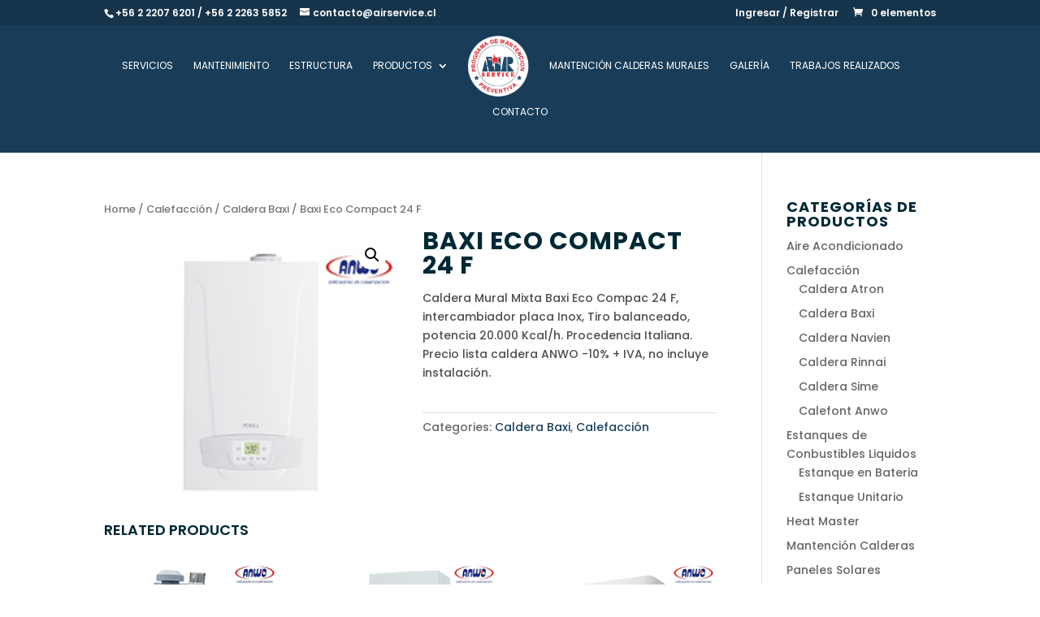

--- FILE ---
content_type: text/html; charset=UTF-8
request_url: https://www.airservice.cl/producto/baxi-eco-compact-24-f/
body_size: 13251
content:
<!DOCTYPE html>
<!--[if IE 6]>
<html id="ie6" lang="es">
<![endif]-->
<!--[if IE 7]>
<html id="ie7" lang="es">
<![endif]-->
<!--[if IE 8]>
<html id="ie8" lang="es">
<![endif]-->
<!--[if !(IE 6) | !(IE 7) | !(IE 8)  ]><!-->
<html lang="es">
<!--<![endif]-->
<head>
	<meta charset="UTF-8" />
			
	<meta http-equiv="X-UA-Compatible" content="IE=edge">
	<link rel="pingback" href="https://www.airservice.cl/wp/xmlrpc.php" />

		<!--[if lt IE 9]>
	<script src="https://www.airservice.cl/wp/wp-content/themes/Divi/js/html5.js" type="text/javascript"></script>
	<![endif]-->

	<script type="text/javascript">
		document.documentElement.className = 'js';
	</script>

	<script>var et_site_url='https://www.airservice.cl/wp';var et_post_id='743';function et_core_page_resource_fallback(a,b){"undefined"===typeof b&&(b=a.sheet.cssRules&&0===a.sheet.cssRules.length);b&&(a.onerror=null,a.onload=null,a.href?a.href=et_site_url+"/?et_core_page_resource="+a.id+et_post_id:a.src&&(a.src=et_site_url+"/?et_core_page_resource="+a.id+et_post_id))}
</script><title>Baxi Eco Compact 24 F | Air Service</title>
<meta name='robots' content='max-image-preview:large' />
	<style>img:is([sizes="auto" i], [sizes^="auto," i]) { contain-intrinsic-size: 3000px 1500px }</style>
	<link rel='dns-prefetch' href='//fonts.googleapis.com' />
<link rel="alternate" type="application/rss+xml" title="Air Service &raquo; Feed" href="https://www.airservice.cl/feed/" />
<link rel="alternate" type="application/rss+xml" title="Air Service &raquo; Feed de los comentarios" href="https://www.airservice.cl/comments/feed/" />
<script type="text/javascript">
/* <![CDATA[ */
window._wpemojiSettings = {"baseUrl":"https:\/\/s.w.org\/images\/core\/emoji\/16.0.1\/72x72\/","ext":".png","svgUrl":"https:\/\/s.w.org\/images\/core\/emoji\/16.0.1\/svg\/","svgExt":".svg","source":{"concatemoji":"https:\/\/www.airservice.cl\/wp\/wp-includes\/js\/wp-emoji-release.min.js?ver=6.8.3"}};
/*! This file is auto-generated */
!function(s,n){var o,i,e;function c(e){try{var t={supportTests:e,timestamp:(new Date).valueOf()};sessionStorage.setItem(o,JSON.stringify(t))}catch(e){}}function p(e,t,n){e.clearRect(0,0,e.canvas.width,e.canvas.height),e.fillText(t,0,0);var t=new Uint32Array(e.getImageData(0,0,e.canvas.width,e.canvas.height).data),a=(e.clearRect(0,0,e.canvas.width,e.canvas.height),e.fillText(n,0,0),new Uint32Array(e.getImageData(0,0,e.canvas.width,e.canvas.height).data));return t.every(function(e,t){return e===a[t]})}function u(e,t){e.clearRect(0,0,e.canvas.width,e.canvas.height),e.fillText(t,0,0);for(var n=e.getImageData(16,16,1,1),a=0;a<n.data.length;a++)if(0!==n.data[a])return!1;return!0}function f(e,t,n,a){switch(t){case"flag":return n(e,"\ud83c\udff3\ufe0f\u200d\u26a7\ufe0f","\ud83c\udff3\ufe0f\u200b\u26a7\ufe0f")?!1:!n(e,"\ud83c\udde8\ud83c\uddf6","\ud83c\udde8\u200b\ud83c\uddf6")&&!n(e,"\ud83c\udff4\udb40\udc67\udb40\udc62\udb40\udc65\udb40\udc6e\udb40\udc67\udb40\udc7f","\ud83c\udff4\u200b\udb40\udc67\u200b\udb40\udc62\u200b\udb40\udc65\u200b\udb40\udc6e\u200b\udb40\udc67\u200b\udb40\udc7f");case"emoji":return!a(e,"\ud83e\udedf")}return!1}function g(e,t,n,a){var r="undefined"!=typeof WorkerGlobalScope&&self instanceof WorkerGlobalScope?new OffscreenCanvas(300,150):s.createElement("canvas"),o=r.getContext("2d",{willReadFrequently:!0}),i=(o.textBaseline="top",o.font="600 32px Arial",{});return e.forEach(function(e){i[e]=t(o,e,n,a)}),i}function t(e){var t=s.createElement("script");t.src=e,t.defer=!0,s.head.appendChild(t)}"undefined"!=typeof Promise&&(o="wpEmojiSettingsSupports",i=["flag","emoji"],n.supports={everything:!0,everythingExceptFlag:!0},e=new Promise(function(e){s.addEventListener("DOMContentLoaded",e,{once:!0})}),new Promise(function(t){var n=function(){try{var e=JSON.parse(sessionStorage.getItem(o));if("object"==typeof e&&"number"==typeof e.timestamp&&(new Date).valueOf()<e.timestamp+604800&&"object"==typeof e.supportTests)return e.supportTests}catch(e){}return null}();if(!n){if("undefined"!=typeof Worker&&"undefined"!=typeof OffscreenCanvas&&"undefined"!=typeof URL&&URL.createObjectURL&&"undefined"!=typeof Blob)try{var e="postMessage("+g.toString()+"("+[JSON.stringify(i),f.toString(),p.toString(),u.toString()].join(",")+"));",a=new Blob([e],{type:"text/javascript"}),r=new Worker(URL.createObjectURL(a),{name:"wpTestEmojiSupports"});return void(r.onmessage=function(e){c(n=e.data),r.terminate(),t(n)})}catch(e){}c(n=g(i,f,p,u))}t(n)}).then(function(e){for(var t in e)n.supports[t]=e[t],n.supports.everything=n.supports.everything&&n.supports[t],"flag"!==t&&(n.supports.everythingExceptFlag=n.supports.everythingExceptFlag&&n.supports[t]);n.supports.everythingExceptFlag=n.supports.everythingExceptFlag&&!n.supports.flag,n.DOMReady=!1,n.readyCallback=function(){n.DOMReady=!0}}).then(function(){return e}).then(function(){var e;n.supports.everything||(n.readyCallback(),(e=n.source||{}).concatemoji?t(e.concatemoji):e.wpemoji&&e.twemoji&&(t(e.twemoji),t(e.wpemoji)))}))}((window,document),window._wpemojiSettings);
/* ]]> */
</script>
<meta content="Divi v.3.0.90" name="generator"/>
<style id='wp-emoji-styles-inline-css' type='text/css'>

	img.wp-smiley, img.emoji {
		display: inline !important;
		border: none !important;
		box-shadow: none !important;
		height: 1em !important;
		width: 1em !important;
		margin: 0 0.07em !important;
		vertical-align: -0.1em !important;
		background: none !important;
		padding: 0 !important;
	}
</style>
<link rel='stylesheet' id='wp-block-library-css' href='https://www.airservice.cl/wp/wp-includes/css/dist/block-library/style.min.css?ver=6.8.3' type='text/css' media='all' />
<style id='classic-theme-styles-inline-css' type='text/css'>
/*! This file is auto-generated */
.wp-block-button__link{color:#fff;background-color:#32373c;border-radius:9999px;box-shadow:none;text-decoration:none;padding:calc(.667em + 2px) calc(1.333em + 2px);font-size:1.125em}.wp-block-file__button{background:#32373c;color:#fff;text-decoration:none}
</style>
<link rel='stylesheet' id='wc-block-vendors-style-css' href='https://www.airservice.cl/wp/wp-content/plugins/woocommerce/packages/woocommerce-blocks/build/vendors-style.css?ver=3.8.1' type='text/css' media='all' />
<link rel='stylesheet' id='wc-block-style-css' href='https://www.airservice.cl/wp/wp-content/plugins/woocommerce/packages/woocommerce-blocks/build/style.css?ver=3.8.1' type='text/css' media='all' />
<style id='global-styles-inline-css' type='text/css'>
:root{--wp--preset--aspect-ratio--square: 1;--wp--preset--aspect-ratio--4-3: 4/3;--wp--preset--aspect-ratio--3-4: 3/4;--wp--preset--aspect-ratio--3-2: 3/2;--wp--preset--aspect-ratio--2-3: 2/3;--wp--preset--aspect-ratio--16-9: 16/9;--wp--preset--aspect-ratio--9-16: 9/16;--wp--preset--color--black: #000000;--wp--preset--color--cyan-bluish-gray: #abb8c3;--wp--preset--color--white: #ffffff;--wp--preset--color--pale-pink: #f78da7;--wp--preset--color--vivid-red: #cf2e2e;--wp--preset--color--luminous-vivid-orange: #ff6900;--wp--preset--color--luminous-vivid-amber: #fcb900;--wp--preset--color--light-green-cyan: #7bdcb5;--wp--preset--color--vivid-green-cyan: #00d084;--wp--preset--color--pale-cyan-blue: #8ed1fc;--wp--preset--color--vivid-cyan-blue: #0693e3;--wp--preset--color--vivid-purple: #9b51e0;--wp--preset--gradient--vivid-cyan-blue-to-vivid-purple: linear-gradient(135deg,rgba(6,147,227,1) 0%,rgb(155,81,224) 100%);--wp--preset--gradient--light-green-cyan-to-vivid-green-cyan: linear-gradient(135deg,rgb(122,220,180) 0%,rgb(0,208,130) 100%);--wp--preset--gradient--luminous-vivid-amber-to-luminous-vivid-orange: linear-gradient(135deg,rgba(252,185,0,1) 0%,rgba(255,105,0,1) 100%);--wp--preset--gradient--luminous-vivid-orange-to-vivid-red: linear-gradient(135deg,rgba(255,105,0,1) 0%,rgb(207,46,46) 100%);--wp--preset--gradient--very-light-gray-to-cyan-bluish-gray: linear-gradient(135deg,rgb(238,238,238) 0%,rgb(169,184,195) 100%);--wp--preset--gradient--cool-to-warm-spectrum: linear-gradient(135deg,rgb(74,234,220) 0%,rgb(151,120,209) 20%,rgb(207,42,186) 40%,rgb(238,44,130) 60%,rgb(251,105,98) 80%,rgb(254,248,76) 100%);--wp--preset--gradient--blush-light-purple: linear-gradient(135deg,rgb(255,206,236) 0%,rgb(152,150,240) 100%);--wp--preset--gradient--blush-bordeaux: linear-gradient(135deg,rgb(254,205,165) 0%,rgb(254,45,45) 50%,rgb(107,0,62) 100%);--wp--preset--gradient--luminous-dusk: linear-gradient(135deg,rgb(255,203,112) 0%,rgb(199,81,192) 50%,rgb(65,88,208) 100%);--wp--preset--gradient--pale-ocean: linear-gradient(135deg,rgb(255,245,203) 0%,rgb(182,227,212) 50%,rgb(51,167,181) 100%);--wp--preset--gradient--electric-grass: linear-gradient(135deg,rgb(202,248,128) 0%,rgb(113,206,126) 100%);--wp--preset--gradient--midnight: linear-gradient(135deg,rgb(2,3,129) 0%,rgb(40,116,252) 100%);--wp--preset--font-size--small: 13px;--wp--preset--font-size--medium: 20px;--wp--preset--font-size--large: 36px;--wp--preset--font-size--x-large: 42px;--wp--preset--spacing--20: 0.44rem;--wp--preset--spacing--30: 0.67rem;--wp--preset--spacing--40: 1rem;--wp--preset--spacing--50: 1.5rem;--wp--preset--spacing--60: 2.25rem;--wp--preset--spacing--70: 3.38rem;--wp--preset--spacing--80: 5.06rem;--wp--preset--shadow--natural: 6px 6px 9px rgba(0, 0, 0, 0.2);--wp--preset--shadow--deep: 12px 12px 50px rgba(0, 0, 0, 0.4);--wp--preset--shadow--sharp: 6px 6px 0px rgba(0, 0, 0, 0.2);--wp--preset--shadow--outlined: 6px 6px 0px -3px rgba(255, 255, 255, 1), 6px 6px rgba(0, 0, 0, 1);--wp--preset--shadow--crisp: 6px 6px 0px rgba(0, 0, 0, 1);}:where(.is-layout-flex){gap: 0.5em;}:where(.is-layout-grid){gap: 0.5em;}body .is-layout-flex{display: flex;}.is-layout-flex{flex-wrap: wrap;align-items: center;}.is-layout-flex > :is(*, div){margin: 0;}body .is-layout-grid{display: grid;}.is-layout-grid > :is(*, div){margin: 0;}:where(.wp-block-columns.is-layout-flex){gap: 2em;}:where(.wp-block-columns.is-layout-grid){gap: 2em;}:where(.wp-block-post-template.is-layout-flex){gap: 1.25em;}:where(.wp-block-post-template.is-layout-grid){gap: 1.25em;}.has-black-color{color: var(--wp--preset--color--black) !important;}.has-cyan-bluish-gray-color{color: var(--wp--preset--color--cyan-bluish-gray) !important;}.has-white-color{color: var(--wp--preset--color--white) !important;}.has-pale-pink-color{color: var(--wp--preset--color--pale-pink) !important;}.has-vivid-red-color{color: var(--wp--preset--color--vivid-red) !important;}.has-luminous-vivid-orange-color{color: var(--wp--preset--color--luminous-vivid-orange) !important;}.has-luminous-vivid-amber-color{color: var(--wp--preset--color--luminous-vivid-amber) !important;}.has-light-green-cyan-color{color: var(--wp--preset--color--light-green-cyan) !important;}.has-vivid-green-cyan-color{color: var(--wp--preset--color--vivid-green-cyan) !important;}.has-pale-cyan-blue-color{color: var(--wp--preset--color--pale-cyan-blue) !important;}.has-vivid-cyan-blue-color{color: var(--wp--preset--color--vivid-cyan-blue) !important;}.has-vivid-purple-color{color: var(--wp--preset--color--vivid-purple) !important;}.has-black-background-color{background-color: var(--wp--preset--color--black) !important;}.has-cyan-bluish-gray-background-color{background-color: var(--wp--preset--color--cyan-bluish-gray) !important;}.has-white-background-color{background-color: var(--wp--preset--color--white) !important;}.has-pale-pink-background-color{background-color: var(--wp--preset--color--pale-pink) !important;}.has-vivid-red-background-color{background-color: var(--wp--preset--color--vivid-red) !important;}.has-luminous-vivid-orange-background-color{background-color: var(--wp--preset--color--luminous-vivid-orange) !important;}.has-luminous-vivid-amber-background-color{background-color: var(--wp--preset--color--luminous-vivid-amber) !important;}.has-light-green-cyan-background-color{background-color: var(--wp--preset--color--light-green-cyan) !important;}.has-vivid-green-cyan-background-color{background-color: var(--wp--preset--color--vivid-green-cyan) !important;}.has-pale-cyan-blue-background-color{background-color: var(--wp--preset--color--pale-cyan-blue) !important;}.has-vivid-cyan-blue-background-color{background-color: var(--wp--preset--color--vivid-cyan-blue) !important;}.has-vivid-purple-background-color{background-color: var(--wp--preset--color--vivid-purple) !important;}.has-black-border-color{border-color: var(--wp--preset--color--black) !important;}.has-cyan-bluish-gray-border-color{border-color: var(--wp--preset--color--cyan-bluish-gray) !important;}.has-white-border-color{border-color: var(--wp--preset--color--white) !important;}.has-pale-pink-border-color{border-color: var(--wp--preset--color--pale-pink) !important;}.has-vivid-red-border-color{border-color: var(--wp--preset--color--vivid-red) !important;}.has-luminous-vivid-orange-border-color{border-color: var(--wp--preset--color--luminous-vivid-orange) !important;}.has-luminous-vivid-amber-border-color{border-color: var(--wp--preset--color--luminous-vivid-amber) !important;}.has-light-green-cyan-border-color{border-color: var(--wp--preset--color--light-green-cyan) !important;}.has-vivid-green-cyan-border-color{border-color: var(--wp--preset--color--vivid-green-cyan) !important;}.has-pale-cyan-blue-border-color{border-color: var(--wp--preset--color--pale-cyan-blue) !important;}.has-vivid-cyan-blue-border-color{border-color: var(--wp--preset--color--vivid-cyan-blue) !important;}.has-vivid-purple-border-color{border-color: var(--wp--preset--color--vivid-purple) !important;}.has-vivid-cyan-blue-to-vivid-purple-gradient-background{background: var(--wp--preset--gradient--vivid-cyan-blue-to-vivid-purple) !important;}.has-light-green-cyan-to-vivid-green-cyan-gradient-background{background: var(--wp--preset--gradient--light-green-cyan-to-vivid-green-cyan) !important;}.has-luminous-vivid-amber-to-luminous-vivid-orange-gradient-background{background: var(--wp--preset--gradient--luminous-vivid-amber-to-luminous-vivid-orange) !important;}.has-luminous-vivid-orange-to-vivid-red-gradient-background{background: var(--wp--preset--gradient--luminous-vivid-orange-to-vivid-red) !important;}.has-very-light-gray-to-cyan-bluish-gray-gradient-background{background: var(--wp--preset--gradient--very-light-gray-to-cyan-bluish-gray) !important;}.has-cool-to-warm-spectrum-gradient-background{background: var(--wp--preset--gradient--cool-to-warm-spectrum) !important;}.has-blush-light-purple-gradient-background{background: var(--wp--preset--gradient--blush-light-purple) !important;}.has-blush-bordeaux-gradient-background{background: var(--wp--preset--gradient--blush-bordeaux) !important;}.has-luminous-dusk-gradient-background{background: var(--wp--preset--gradient--luminous-dusk) !important;}.has-pale-ocean-gradient-background{background: var(--wp--preset--gradient--pale-ocean) !important;}.has-electric-grass-gradient-background{background: var(--wp--preset--gradient--electric-grass) !important;}.has-midnight-gradient-background{background: var(--wp--preset--gradient--midnight) !important;}.has-small-font-size{font-size: var(--wp--preset--font-size--small) !important;}.has-medium-font-size{font-size: var(--wp--preset--font-size--medium) !important;}.has-large-font-size{font-size: var(--wp--preset--font-size--large) !important;}.has-x-large-font-size{font-size: var(--wp--preset--font-size--x-large) !important;}
:where(.wp-block-post-template.is-layout-flex){gap: 1.25em;}:where(.wp-block-post-template.is-layout-grid){gap: 1.25em;}
:where(.wp-block-columns.is-layout-flex){gap: 2em;}:where(.wp-block-columns.is-layout-grid){gap: 2em;}
:root :where(.wp-block-pullquote){font-size: 1.5em;line-height: 1.6;}
</style>
<link rel='stylesheet' id='rs-plugin-settings-css' href='https://www.airservice.cl/wp/wp-content/plugins/revslider/public/assets/css/settings.css?ver=5.4.6' type='text/css' media='all' />
<style id='rs-plugin-settings-inline-css' type='text/css'>
#rs-demo-id {}
</style>
<link rel='stylesheet' id='photoswipe-css' href='https://www.airservice.cl/wp/wp-content/plugins/woocommerce/assets/css/photoswipe/photoswipe.min.css?ver=4.8.1' type='text/css' media='all' />
<link rel='stylesheet' id='photoswipe-default-skin-css' href='https://www.airservice.cl/wp/wp-content/plugins/woocommerce/assets/css/photoswipe/default-skin/default-skin.min.css?ver=4.8.1' type='text/css' media='all' />
<link rel='stylesheet' id='woocommerce-layout-css' href='https://www.airservice.cl/wp/wp-content/plugins/woocommerce/assets/css/woocommerce-layout.css?ver=4.8.1' type='text/css' media='all' />
<link rel='stylesheet' id='woocommerce-smallscreen-css' href='https://www.airservice.cl/wp/wp-content/plugins/woocommerce/assets/css/woocommerce-smallscreen.css?ver=4.8.1' type='text/css' media='only screen and (max-width: 768px)' />
<link rel='stylesheet' id='woocommerce-general-css' href='https://www.airservice.cl/wp/wp-content/plugins/woocommerce/assets/css/woocommerce.css?ver=4.8.1' type='text/css' media='all' />
<style id='woocommerce-inline-inline-css' type='text/css'>
.woocommerce form .form-row .required { visibility: visible; }
</style>
<link rel='stylesheet' id='wpos-slick-style-css' href='https://www.airservice.cl/wp/wp-content/plugins/wp-logo-showcase-responsive-slider-slider/assets/css/slick.css?ver=3.8.5' type='text/css' media='all' />
<link rel='stylesheet' id='wpls-public-style-css' href='https://www.airservice.cl/wp/wp-content/plugins/wp-logo-showcase-responsive-slider-slider/assets/css/wpls-public.css?ver=3.8.5' type='text/css' media='all' />
<link rel='stylesheet' id='wc-gateway-ppec-frontend-css' href='https://www.airservice.cl/wp/wp-content/plugins/woocommerce-gateway-paypal-express-checkout/assets/css/wc-gateway-ppec-frontend.css?ver=2.1.1' type='text/css' media='all' />
<link rel='stylesheet' id='divi-style-css' href='https://www.airservice.cl/wp/wp-content/themes/Divi/style.css?ver=3.0.90' type='text/css' media='all' />
<link rel='stylesheet' id='et-builder-googlefonts-cached-css' href='https://fonts.googleapis.com/css?family=Poppins%3A100%2C100italic%2C200%2C200italic%2C300%2C300italic%2Cregular%2Citalic%2C500%2C500italic%2C600%2C600italic%2C700%2C700italic%2C800%2C800italic%2C900%2C900italic&#038;ver=6.8.3#038;subset=latin,latin-ext' type='text/css' media='all' />
<link rel='stylesheet' id='dashicons-css' href='https://www.airservice.cl/wp/wp-includes/css/dashicons.min.css?ver=6.8.3' type='text/css' media='all' />
<script type="text/javascript" src="https://www.airservice.cl/wp/wp-includes/js/jquery/jquery.min.js?ver=3.7.1" id="jquery-core-js"></script>
<script type="text/javascript" src="https://www.airservice.cl/wp/wp-includes/js/jquery/jquery-migrate.min.js?ver=3.4.1" id="jquery-migrate-js"></script>
<script type="text/javascript" src="https://www.airservice.cl/wp/wp-content/plugins/revslider/public/assets/js/jquery.themepunch.tools.min.js?ver=5.4.6" id="tp-tools-js"></script>
<script type="text/javascript" src="https://www.airservice.cl/wp/wp-content/plugins/revslider/public/assets/js/jquery.themepunch.revolution.min.js?ver=5.4.6" id="revmin-js"></script>
<script type="text/javascript" src="https://www.airservice.cl/wp/wp-content/themes/Divi/core/js/common.js?ver=3.0.90" id="et-core-common-js"></script>
<link rel="https://api.w.org/" href="https://www.airservice.cl/wp-json/" /><link rel="alternate" title="JSON" type="application/json" href="https://www.airservice.cl/wp-json/wp/v2/product/743" /><link rel="EditURI" type="application/rsd+xml" title="RSD" href="https://www.airservice.cl/wp/xmlrpc.php?rsd" />
<meta name="generator" content="WordPress 6.8.3" />
<meta name="generator" content="WooCommerce 4.8.1" />
<link rel="canonical" href="https://www.airservice.cl/producto/baxi-eco-compact-24-f/" />
<link rel='shortlink' href='https://www.airservice.cl/?p=743' />
<link rel="alternate" title="oEmbed (JSON)" type="application/json+oembed" href="https://www.airservice.cl/wp-json/oembed/1.0/embed?url=https%3A%2F%2Fwww.airservice.cl%2Fproducto%2Fbaxi-eco-compact-24-f%2F" />
<link rel="alternate" title="oEmbed (XML)" type="text/xml+oembed" href="https://www.airservice.cl/wp-json/oembed/1.0/embed?url=https%3A%2F%2Fwww.airservice.cl%2Fproducto%2Fbaxi-eco-compact-24-f%2F&#038;format=xml" />
<meta name="viewport" content="width=device-width, initial-scale=1.0, maximum-scale=1.0, user-scalable=0" /><link rel="shortcut icon" href="https://www.airservice.cl/wp/wp-content/uploads/2018/01/AIR-16.png" />	<noscript><style>.woocommerce-product-gallery{ opacity: 1 !important; }</style></noscript>
	<meta name="generator" content="Powered by Slider Revolution 5.4.6 - responsive, Mobile-Friendly Slider Plugin for WordPress with comfortable drag and drop interface." />
<script type="text/javascript">function setREVStartSize(e){
				try{ var i=jQuery(window).width(),t=9999,r=0,n=0,l=0,f=0,s=0,h=0;					
					if(e.responsiveLevels&&(jQuery.each(e.responsiveLevels,function(e,f){f>i&&(t=r=f,l=e),i>f&&f>r&&(r=f,n=e)}),t>r&&(l=n)),f=e.gridheight[l]||e.gridheight[0]||e.gridheight,s=e.gridwidth[l]||e.gridwidth[0]||e.gridwidth,h=i/s,h=h>1?1:h,f=Math.round(h*f),"fullscreen"==e.sliderLayout){var u=(e.c.width(),jQuery(window).height());if(void 0!=e.fullScreenOffsetContainer){var c=e.fullScreenOffsetContainer.split(",");if (c) jQuery.each(c,function(e,i){u=jQuery(i).length>0?u-jQuery(i).outerHeight(!0):u}),e.fullScreenOffset.split("%").length>1&&void 0!=e.fullScreenOffset&&e.fullScreenOffset.length>0?u-=jQuery(window).height()*parseInt(e.fullScreenOffset,0)/100:void 0!=e.fullScreenOffset&&e.fullScreenOffset.length>0&&(u-=parseInt(e.fullScreenOffset,0))}f=u}else void 0!=e.minHeight&&f<e.minHeight&&(f=e.minHeight);e.c.closest(".rev_slider_wrapper").css({height:f})					
				}catch(d){console.log("Failure at Presize of Slider:"+d)}
			};</script>
<style id="et-divi-customizer-global-cached-inline-styles">body{color:#4f4f4f}h1,h2,h3,h4,h5,h6{color:#002835}.woocommerce #respond input#submit,.woocommerce-page #respond input#submit,.woocommerce #content input.button,.woocommerce-page #content input.button,.woocommerce-message,.woocommerce-error,.woocommerce-info{background:#1b415e!important}#et_search_icon:hover,.mobile_menu_bar:before,.mobile_menu_bar:after,.et_toggle_slide_menu:after,.et-social-icon a:hover,.et_pb_sum,.et_pb_pricing li a,.et_pb_pricing_table_button,.et_overlay:before,.entry-summary p.price ins,.woocommerce div.product span.price,.woocommerce-page div.product span.price,.woocommerce #content div.product span.price,.woocommerce-page #content div.product span.price,.woocommerce div.product p.price,.woocommerce-page div.product p.price,.woocommerce #content div.product p.price,.woocommerce-page #content div.product p.price,.et_pb_member_social_links a:hover,.woocommerce .star-rating span:before,.woocommerce-page .star-rating span:before,.et_pb_widget li a:hover,.et_pb_filterable_portfolio .et_pb_portfolio_filters li a.active,.et_pb_filterable_portfolio .et_pb_portofolio_pagination ul li a.active,.et_pb_gallery .et_pb_gallery_pagination ul li a.active,.wp-pagenavi span.current,.wp-pagenavi a:hover,.nav-single a,.posted_in a{color:#1b415e}.et_pb_contact_submit,.et_password_protected_form .et_submit_button,.et_pb_bg_layout_light .et_pb_newsletter_button,.comment-reply-link,.form-submit .et_pb_button,.et_pb_bg_layout_light .et_pb_promo_button,.et_pb_bg_layout_light .et_pb_more_button,.woocommerce a.button.alt,.woocommerce-page a.button.alt,.woocommerce button.button.alt,.woocommerce-page button.button.alt,.woocommerce input.button.alt,.woocommerce-page input.button.alt,.woocommerce #respond input#submit.alt,.woocommerce-page #respond input#submit.alt,.woocommerce #content input.button.alt,.woocommerce-page #content input.button.alt,.woocommerce a.button,.woocommerce-page a.button,.woocommerce button.button,.woocommerce-page button.button,.woocommerce input.button,.woocommerce-page input.button,.et_pb_contact p input[type="checkbox"]:checked+label i:before,.et_pb_bg_layout_light.et_pb_module.et_pb_button{color:#1b415e}.footer-widget h4{color:#1b415e}.et-search-form,.nav li ul,.et_mobile_menu,.footer-widget li:before,.et_pb_pricing li:before,blockquote{border-color:#1b415e}.et_pb_counter_amount,.et_pb_featured_table .et_pb_pricing_heading,.et_quote_content,.et_link_content,.et_audio_content,.et_pb_post_slider.et_pb_bg_layout_dark,.et_slide_in_menu_container,.et_pb_contact p input[type="radio"]:checked+label i:before{background-color:#1b415e}a{color:#e6373c}#main-header,#main-header .nav li ul,.et-search-form,#main-header .et_mobile_menu{background-color:#193d58}.nav li ul{border-color:#d8d8d8}#top-header,#et-secondary-nav li ul{background-color:#16354c}.et_header_style_centered .mobile_nav .select_page,.et_header_style_split .mobile_nav .select_page,.et_nav_text_color_light #top-menu>li>a,.et_nav_text_color_dark #top-menu>li>a,#top-menu a,.et_mobile_menu li a,.et_nav_text_color_light .et_mobile_menu li a,.et_nav_text_color_dark .et_mobile_menu li a,#et_search_icon:before,.et_search_form_container input,span.et_close_search_field:after,#et-top-navigation .et-cart-info{color:#ffffff}.et_search_form_container input::-moz-placeholder{color:#ffffff}.et_search_form_container input::-webkit-input-placeholder{color:#ffffff}.et_search_form_container input:-ms-input-placeholder{color:#ffffff}#main-header .nav li ul a{color:rgba(216,216,216,0.7)}#top-menu li a{font-size:12px}body.et_vertical_nav .container.et_search_form_container .et-search-form input{font-size:12px!important}#top-menu li a,.et_search_form_container input{font-weight:normal;font-style:normal;text-transform:uppercase;text-decoration:none}.et_search_form_container input::-moz-placeholder{font-weight:normal;font-style:normal;text-transform:uppercase;text-decoration:none}.et_search_form_container input::-webkit-input-placeholder{font-weight:normal;font-style:normal;text-transform:uppercase;text-decoration:none}.et_search_form_container input:-ms-input-placeholder{font-weight:normal;font-style:normal;text-transform:uppercase;text-decoration:none}#top-menu li.current-menu-ancestor>a,#top-menu li.current-menu-item>a,.et_color_scheme_red #top-menu li.current-menu-ancestor>a,.et_color_scheme_red #top-menu li.current-menu-item>a,.et_color_scheme_pink #top-menu li.current-menu-ancestor>a,.et_color_scheme_pink #top-menu li.current-menu-item>a,.et_color_scheme_orange #top-menu li.current-menu-ancestor>a,.et_color_scheme_orange #top-menu li.current-menu-item>a,.et_color_scheme_green #top-menu li.current-menu-ancestor>a,.et_color_scheme_green #top-menu li.current-menu-item>a{color:#5b758a}#main-footer{background-color:#262626}#footer-widgets .footer-widget a,#footer-widgets .footer-widget li a,#footer-widgets .footer-widget li a:hover{color:#b2b2b2}.footer-widget{color:#b2b2b2}#main-footer .footer-widget h4{color:#ffffff}.footer-widget li:before{border-color:#ffffff}.footer-widget h4{font-weight:bold;font-style:normal;text-transform:none;text-decoration:none}h1,h2,h3,h4,h5,h6,.et_quote_content blockquote p,.et_pb_slide_description .et_pb_slide_title{font-weight:bold;font-style:normal;text-transform:uppercase;text-decoration:none;letter-spacing:1px}@media only screen and (min-width:981px){.et_header_style_left #et-top-navigation,.et_header_style_split #et-top-navigation{padding:43px 0 0 0}.et_header_style_left #et-top-navigation nav>ul>li>a,.et_header_style_split #et-top-navigation nav>ul>li>a{padding-bottom:43px}.et_header_style_split .centered-inline-logo-wrap{width:85px;margin:-85px 0}.et_header_style_split .centered-inline-logo-wrap #logo{max-height:85px}.et_pb_svg_logo.et_header_style_split .centered-inline-logo-wrap #logo{height:85px}.et_header_style_centered #top-menu>li>a{padding-bottom:15px}.et_header_style_slide #et-top-navigation,.et_header_style_fullscreen #et-top-navigation{padding:34px 0 34px 0!important}.et_header_style_centered #main-header .logo_container{height:85px}.et_header_style_left .et-fixed-header #et-top-navigation,.et_header_style_split .et-fixed-header #et-top-navigation{padding:30px 0 0 0}.et_header_style_left .et-fixed-header #et-top-navigation nav>ul>li>a,.et_header_style_split .et-fixed-header #et-top-navigation nav>ul>li>a{padding-bottom:30px}.et_header_style_centered header#main-header.et-fixed-header .logo_container{height:60px}.et_header_style_split .et-fixed-header .centered-inline-logo-wrap{width:60px;margin:-60px 0}.et_header_style_split .et-fixed-header .centered-inline-logo-wrap #logo{max-height:60px}.et_pb_svg_logo.et_header_style_split .et-fixed-header .centered-inline-logo-wrap #logo{height:60px}.et_header_style_slide .et-fixed-header #et-top-navigation,.et_header_style_fullscreen .et-fixed-header #et-top-navigation{padding:21px 0 21px 0!important}.et_header_style_split .centered-inline-logo-wrap{width:auto;height:91.35px}.et_header_style_split .et-fixed-header .centered-inline-logo-wrap{width:auto;height:68.6px}.et_header_style_split .centered-inline-logo-wrap #logo,.et_header_style_split .et-fixed-header .centered-inline-logo-wrap #logo{height:auto;max-height:100%}.et-fixed-header#top-header,.et-fixed-header#top-header #et-secondary-nav li ul{background-color:#16354c}.et-fixed-header #top-menu a,.et-fixed-header #et_search_icon:before,.et-fixed-header #et_top_search .et-search-form input,.et-fixed-header .et_search_form_container input,.et-fixed-header .et_close_search_field:after,.et-fixed-header #et-top-navigation .et-cart-info{color:#ffffff!important}.et-fixed-header .et_search_form_container input::-moz-placeholder{color:#ffffff!important}.et-fixed-header .et_search_form_container input::-webkit-input-placeholder{color:#ffffff!important}.et-fixed-header .et_search_form_container input:-ms-input-placeholder{color:#ffffff!important}.et-fixed-header #top-menu li.current-menu-ancestor>a,.et-fixed-header #top-menu li.current-menu-item>a{color:#5b758a!important}}@media only screen and (min-width:1350px){.et_pb_row{padding:27px 0}.et_pb_section{padding:54px 0}.single.et_pb_pagebuilder_layout.et_full_width_page .et_post_meta_wrapper{padding-top:81px}.et_pb_section.et_pb_section_first{padding-top:inherit}.et_pb_fullwidth_section{padding:0}}h1,h2,h3,h4,h5,h6{font-family:'Poppins',Helvetica,Arial,Lucida,sans-serif}body,input,textarea,select{font-family:'Poppins',Helvetica,Arial,Lucida,sans-serif}#main-header,#et-top-navigation{font-family:'Poppins',Helvetica,Arial,Lucida,sans-serif}.wpls-logo-showcase .slick-dots li button{text-indent:-99999px;margin:0px!important;padding:0px!important;border:2px solid #4444441c!important;border-radius:50%!important;width:12px!important;height:12px!important;background-color:#fff;cursor:pointer}.product .related h2{padding-bottom:16px;font-size:18px!important;font-weight:600;letter-spacing:0;margin-top:30px;display:block;clear:both}mark{background-color:#FFF!important;color:black}h4 .et_quote_content blockquote,.et_pb_slide_description .et_pb_slide_title h4{letter-spacing:1px!important;font-size:13px!important;letter-spacing:0px!important}section.related.products{display:block;clear:both;margin-top:10px}.btncotizar{background:#1b415e!important;padding:.3em 1em;color:#FFF;display:inline-block;position:relative;margin-bottom:10px}.btncotizar:hover{background:#e6373c!important}</style></head>
<body data-rsssl=1 class="wp-singular product-template-default single single-product postid-743 wp-theme-Divi theme-Divi woocommerce woocommerce-page woocommerce-no-js et_pb_button_helper_class et_non_fixed_nav et_show_nav et_cover_background et_secondary_nav_enabled et_secondary_nav_two_panels et_pb_gutter osx et_pb_gutters3 et_primary_nav_dropdown_animation_fade et_secondary_nav_dropdown_animation_fade et_pb_footer_columns3 et_header_style_split et_right_sidebar et_divi_theme et_minified_js et_minified_css">
	<div id="page-container">

			<div id="top-header">
			<div class="container clearfix">

			
				<div id="et-info">
									<span id="et-info-phone">+56 2 2207 6201 / +56 2 2263 5852</span>
				
									<a href="mailto:contacto@airservice.cl"><span id="et-info-email">contacto@airservice.cl</span></a>
				
								</div> <!-- #et-info -->

			
				<div id="et-secondary-menu">
				<ul id="et-secondary-nav" class="menu"><li class="nmr-logged-out menu-item menu-item-type-post_type menu-item-object-page menu-item-901"><a href="https://www.airservice.cl/mi-cuenta/">Ingresar / Registrar</a></li>
</ul><a href="https://www.airservice.cl/carrito/" class="et-cart-info">
				<span>0 elementos</span>
			</a>				</div> <!-- #et-secondary-menu -->

			</div> <!-- .container -->
		</div> <!-- #top-header -->
	
	
		<header id="main-header" data-height-onload="85">
			<div class="container clearfix et_menu_container">
							<div class="logo_container">
					<span class="logo_helper"></span>
					<a href="https://www.airservice.cl/">
						<img src="https://www.airservice.cl/wp/wp-content/uploads/2018/01/airservice-logo.png" alt="Air Service" id="logo" data-height-percentage="91" />
					</a>
				</div>
				<div id="et-top-navigation" data-height="85" data-fixed-height="60">
											<nav id="top-menu-nav">
						<ul id="top-menu" class="nav"><li id="menu-item-187" class="menu-item menu-item-type-post_type menu-item-object-page menu-item-187"><a href="https://www.airservice.cl/servicios/">Servicios</a></li>
<li id="menu-item-243" class="menu-item menu-item-type-post_type menu-item-object-page menu-item-243"><a href="https://www.airservice.cl/mantenimiento/">Mantenimiento</a></li>
<li id="menu-item-395" class="menu-item menu-item-type-post_type menu-item-object-page menu-item-395"><a href="https://www.airservice.cl/servicios-2-2/">Estructura</a></li>
<li id="menu-item-210" class="menu-item menu-item-type-post_type menu-item-object-page menu-item-has-children current_page_parent menu-item-210"><a href="https://www.airservice.cl/productos/">Productos</a>
<ul class="sub-menu">
	<li id="menu-item-522" class="menu-item menu-item-type-taxonomy menu-item-object-product_cat menu-item-522"><a href="https://www.airservice.cl/categoria-producto/aire-acondicionado/">Aire Acondicionado</a></li>
	<li id="menu-item-703" class="menu-item menu-item-type-taxonomy menu-item-object-product_cat current-product-ancestor current-menu-parent current-product-parent menu-item-has-children menu-item-703"><a href="https://www.airservice.cl/categoria-producto/calefaccion/">Calefacción</a>
	<ul class="sub-menu">
		<li id="menu-item-791" class="menu-item menu-item-type-taxonomy menu-item-object-product_cat menu-item-791"><a href="https://www.airservice.cl/categoria-producto/calefaccion/caldera-anwo/">Calefont Anwo</a></li>
		<li id="menu-item-792" class="menu-item menu-item-type-taxonomy menu-item-object-product_cat menu-item-792"><a href="https://www.airservice.cl/categoria-producto/calefaccion/caldera-atron-calefaccion/">Caldera Atron</a></li>
		<li id="menu-item-793" class="menu-item menu-item-type-taxonomy menu-item-object-product_cat current-product-ancestor current-menu-parent current-product-parent menu-item-793"><a href="https://www.airservice.cl/categoria-producto/calefaccion/caldera-baxi/">Caldera Baxi</a></li>
		<li id="menu-item-794" class="menu-item menu-item-type-taxonomy menu-item-object-product_cat menu-item-794"><a href="https://www.airservice.cl/categoria-producto/calefaccion/caldera-navien/">Caldera Navien</a></li>
		<li id="menu-item-795" class="menu-item menu-item-type-taxonomy menu-item-object-product_cat menu-item-795"><a href="https://www.airservice.cl/categoria-producto/calefaccion/caldera-rinnai/">Caldera Rinnai</a></li>
		<li id="menu-item-796" class="menu-item menu-item-type-taxonomy menu-item-object-product_cat menu-item-796"><a href="https://www.airservice.cl/categoria-producto/calefaccion/caldera-sime/">Caldera Sime</a></li>
	</ul>
</li>
	<li id="menu-item-797" class="menu-item menu-item-type-taxonomy menu-item-object-product_cat menu-item-has-children menu-item-797"><a href="https://www.airservice.cl/categoria-producto/estanques-de-conbustibles-liquidos/">Estanques de Conbustibles Liquidos</a>
	<ul class="sub-menu">
		<li id="menu-item-798" class="menu-item menu-item-type-taxonomy menu-item-object-product_cat menu-item-798"><a href="https://www.airservice.cl/categoria-producto/estanques-de-conbustibles-liquidos/estanque-en-bateria/">Estanque en Bateria</a></li>
		<li id="menu-item-799" class="menu-item menu-item-type-taxonomy menu-item-object-product_cat menu-item-799"><a href="https://www.airservice.cl/categoria-producto/estanques-de-conbustibles-liquidos/estanque-unitario-estanques-de-conbustibles-liquidos/">Estanque Unitario</a></li>
	</ul>
</li>
	<li id="menu-item-800" class="menu-item menu-item-type-taxonomy menu-item-object-product_cat menu-item-800"><a href="https://www.airservice.cl/categoria-producto/heat-master/">Heat Master</a></li>
	<li id="menu-item-523" class="menu-item menu-item-type-taxonomy menu-item-object-product_cat menu-item-523"><a href="https://www.airservice.cl/categoria-producto/paneles-solares/">Paneles Solares</a></li>
	<li id="menu-item-787" class="menu-item menu-item-type-taxonomy menu-item-object-product_cat menu-item-has-children menu-item-787"><a href="https://www.airservice.cl/categoria-producto/quemador/">Quemador</a>
	<ul class="sub-menu">
		<li id="menu-item-788" class="menu-item menu-item-type-taxonomy menu-item-object-product_cat menu-item-788"><a href="https://www.airservice.cl/categoria-producto/quemador/gas/">Gas</a></li>
		<li id="menu-item-789" class="menu-item menu-item-type-taxonomy menu-item-object-product_cat menu-item-789"><a href="https://www.airservice.cl/categoria-producto/quemador/kerosene/">Kerosene</a></li>
		<li id="menu-item-790" class="menu-item menu-item-type-taxonomy menu-item-object-product_cat menu-item-790"><a href="https://www.airservice.cl/categoria-producto/quemador/petroleo/">Petróleo</a></li>
	</ul>
</li>
</ul>
</li>
<li id="menu-item-888" class="menu-item menu-item-type-post_type menu-item-object-product menu-item-888"><a href="https://www.airservice.cl/producto/mantencion-de-calderas-murales/">Mantención Calderas Murales</a></li>
<li id="menu-item-439" class="menu-item menu-item-type-post_type menu-item-object-page menu-item-439"><a href="https://www.airservice.cl/galeria/">Galería</a></li>
<li id="menu-item-211" class="menu-item menu-item-type-post_type menu-item-object-page menu-item-211"><a href="https://www.airservice.cl/trabajos-realizados/">Trabajos realizados</a></li>
<li id="menu-item-212" class="menu-item menu-item-type-post_type menu-item-object-page menu-item-212"><a href="https://www.airservice.cl/contacto/">Contacto</a></li>
</ul>						</nav>
					
					
					
					
					<div id="et_mobile_nav_menu">
				<div class="mobile_nav closed">
					<span class="select_page">Seleccionar página</span>
					<span class="mobile_menu_bar mobile_menu_bar_toggle"></span>
				</div>
			</div>				</div> <!-- #et-top-navigation -->
			</div> <!-- .container -->
			<div class="et_search_outer">
				<div class="container et_search_form_container">
					<form role="search" method="get" class="et-search-form" action="https://www.airservice.cl/">
					<input type="search" class="et-search-field" placeholder="Búsqueda &hellip;" value="" name="s" title="Buscar:" />					</form>
					<span class="et_close_search_field"></span>
				</div>
			</div>
		</header> <!-- #main-header -->

		<div id="et-main-area">

	
		<div id="main-content">
			<div class="container">
				<div id="content-area" class="clearfix">
					<div id="left-area"><nav class="woocommerce-breadcrumb"><a href="https://www.airservice.cl">Home</a>&nbsp;&#47;&nbsp;<a href="https://www.airservice.cl/categoria-producto/calefaccion/">Calefacción</a>&nbsp;&#47;&nbsp;<a href="https://www.airservice.cl/categoria-producto/calefaccion/caldera-baxi/">Caldera Baxi</a>&nbsp;&#47;&nbsp;Baxi Eco Compact 24 F</nav>
					
			<div class="woocommerce-notices-wrapper"></div><div id="product-743" class="product type-product post-743 status-publish first instock product_cat-caldera-baxi product_cat-calefaccion has-post-thumbnail shipping-taxable product-type-simple">

	<div class="woocommerce-product-gallery woocommerce-product-gallery--with-images woocommerce-product-gallery--columns-4 images" data-columns="4" style="opacity: 0; transition: opacity .25s ease-in-out;">
	<figure class="woocommerce-product-gallery__wrapper">
		<div data-thumb="https://www.airservice.cl/wp/wp-content/uploads/2018/01/Baxi-eco-compact-24-F-150x150.jpg" data-thumb-alt="Baxi eco compact 24 F" class="woocommerce-product-gallery__image"><a href="https://www.airservice.cl/wp/wp-content/uploads/2018/01/Baxi-eco-compact-24-F.jpg"><img width="224" height="224" src="https://www.airservice.cl/wp/wp-content/uploads/2018/01/Baxi-eco-compact-24-F.jpg" class="wp-post-image" alt="Baxi eco compact 24 F" title="Baxi eco compact 24 F" data-caption="" data-src="https://www.airservice.cl/wp/wp-content/uploads/2018/01/Baxi-eco-compact-24-F.jpg" data-large_image="https://www.airservice.cl/wp/wp-content/uploads/2018/01/Baxi-eco-compact-24-F.jpg" data-large_image_width="224" data-large_image_height="224" decoding="async" fetchpriority="high" srcset="https://www.airservice.cl/wp/wp-content/uploads/2018/01/Baxi-eco-compact-24-F.jpg 224w, https://www.airservice.cl/wp/wp-content/uploads/2018/01/Baxi-eco-compact-24-F-150x150.jpg 150w, https://www.airservice.cl/wp/wp-content/uploads/2018/01/Baxi-eco-compact-24-F-157x157.jpg 157w" sizes="(max-width: 224px) 100vw, 224px" /></a></div>	</figure>
</div>

	<div class="summary entry-summary">
		<h1 class="product_title entry-title">Baxi Eco Compact 24 F</h1><p class="price"></p>
<div class="woocommerce-product-details__short-description">
	<p>Caldera Mural Mixta Baxi Eco Compac 24 F, intercambiador placa Inox, Tiro balanceado, potencia 20.000 Kcal/h. Procedencia Italiana. Precio lista caldera ANWO -10% + IVA, no incluye instalación.</p>
<p>&nbsp;</p>
</div>
<div class="product_meta">

	
	
	<span class="posted_in">Categories: <a href="https://www.airservice.cl/categoria-producto/calefaccion/caldera-baxi/" rel="tag">Caldera Baxi</a>, <a href="https://www.airservice.cl/categoria-producto/calefaccion/" rel="tag">Calefacción</a></span>
	
	
</div>
	</div>

	
	<section class="related products">

					<h2>Related products</h2>
				
		<ul class="products columns-3">

			
					<li class="product type-product post-754 status-publish first instock product_cat-caldera-rinnai product_cat-calefaccion has-post-thumbnail shipping-taxable product-type-simple">
	<a href="https://www.airservice.cl/producto/rinnai-rb-32-36/" class="woocommerce-LoopProduct-link woocommerce-loop-product__link"><span class="et_shop_image"><img width="224" height="224" src="https://www.airservice.cl/wp/wp-content/uploads/2018/01/Rinnai-Rb-32-36.jpg" class="attachment-woocommerce_thumbnail size-woocommerce_thumbnail" alt="Rinnai Rb 32 36" decoding="async" srcset="https://www.airservice.cl/wp/wp-content/uploads/2018/01/Rinnai-Rb-32-36.jpg 224w, https://www.airservice.cl/wp/wp-content/uploads/2018/01/Rinnai-Rb-32-36-150x150.jpg 150w, https://www.airservice.cl/wp/wp-content/uploads/2018/01/Rinnai-Rb-32-36-157x157.jpg 157w" sizes="(max-width: 224px) 100vw, 224px" /><span class="et_overlay"></span></span><h2 class="woocommerce-loop-product__title">Rinnai RB 32/36</h2>
</a></li>

			
					<li class="product type-product post-615 status-publish instock product_cat-caldera-sime product_cat-calefaccion has-post-thumbnail shipping-taxable product-type-simple">
	<a href="https://www.airservice.cl/producto/sime-brava-one-25-bf-2/" class="woocommerce-LoopProduct-link woocommerce-loop-product__link"><span class="et_shop_image"><img width="224" height="224" src="https://www.airservice.cl/wp/wp-content/uploads/2018/01/Sime-Brava-one-25-BF.jpg" class="attachment-woocommerce_thumbnail size-woocommerce_thumbnail" alt="Sime Brava one 25 BF" decoding="async" srcset="https://www.airservice.cl/wp/wp-content/uploads/2018/01/Sime-Brava-one-25-BF.jpg 224w, https://www.airservice.cl/wp/wp-content/uploads/2018/01/Sime-Brava-one-25-BF-150x150.jpg 150w, https://www.airservice.cl/wp/wp-content/uploads/2018/01/Sime-Brava-one-25-BF-157x157.jpg 157w" sizes="(max-width: 224px) 100vw, 224px" /><span class="et_overlay"></span></span><h2 class="woocommerce-loop-product__title">Sime Brava one 25 BF</h2>
</a></li>

			
					<li class="product type-product post-752 status-publish last instock product_cat-caldera-navien product_cat-calefaccion has-post-thumbnail shipping-taxable product-type-simple">
	<a href="https://www.airservice.cl/producto/navien-aqua-plus-35-42/" class="woocommerce-LoopProduct-link woocommerce-loop-product__link"><span class="et_shop_image"><img width="224" height="224" src="https://www.airservice.cl/wp/wp-content/uploads/2018/01/Navien-Aqua-Plus-35-42.jpg" class="attachment-woocommerce_thumbnail size-woocommerce_thumbnail" alt="Navien Aqua Plus 35 42" decoding="async" loading="lazy" srcset="https://www.airservice.cl/wp/wp-content/uploads/2018/01/Navien-Aqua-Plus-35-42.jpg 224w, https://www.airservice.cl/wp/wp-content/uploads/2018/01/Navien-Aqua-Plus-35-42-150x150.jpg 150w, https://www.airservice.cl/wp/wp-content/uploads/2018/01/Navien-Aqua-Plus-35-42-157x157.jpg 157w" sizes="auto, (max-width: 224px) 100vw, 224px" /><span class="et_overlay"></span></span><h2 class="woocommerce-loop-product__title">Navien Aqua Plus 35/42</h2>
</a></li>

			
		</ul>

	</section>
	</div>


		
	</div> <!-- #left-area -->	<div id="sidebar">
		<div id="woocommerce_product_categories-2" class="et_pb_widget woocommerce widget_product_categories"><h4 class="widgettitle">Categorías de productos</h4><ul class="product-categories"><li class="cat-item cat-item-15"><a href="https://www.airservice.cl/categoria-producto/aire-acondicionado/">Aire Acondicionado</a></li>
<li class="cat-item cat-item-19 cat-parent current-cat-parent"><a href="https://www.airservice.cl/categoria-producto/calefaccion/">Calefacción</a><ul class='children'>
<li class="cat-item cat-item-45"><a href="https://www.airservice.cl/categoria-producto/calefaccion/caldera-atron-calefaccion/">Caldera Atron</a></li>
<li class="cat-item cat-item-20 current-cat"><a href="https://www.airservice.cl/categoria-producto/calefaccion/caldera-baxi/">Caldera Baxi</a></li>
<li class="cat-item cat-item-43"><a href="https://www.airservice.cl/categoria-producto/calefaccion/caldera-navien/">Caldera Navien</a></li>
<li class="cat-item cat-item-25"><a href="https://www.airservice.cl/categoria-producto/calefaccion/caldera-rinnai/">Caldera Rinnai</a></li>
<li class="cat-item cat-item-30"><a href="https://www.airservice.cl/categoria-producto/calefaccion/caldera-sime/">Caldera Sime</a></li>
<li class="cat-item cat-item-46"><a href="https://www.airservice.cl/categoria-producto/calefaccion/caldera-anwo/">Calefont Anwo</a></li>
</ul>
</li>
<li class="cat-item cat-item-52 cat-parent"><a href="https://www.airservice.cl/categoria-producto/estanques-de-conbustibles-liquidos/">Estanques de Conbustibles Liquidos</a><ul class='children'>
<li class="cat-item cat-item-53"><a href="https://www.airservice.cl/categoria-producto/estanques-de-conbustibles-liquidos/estanque-en-bateria/">Estanque en Bateria</a></li>
<li class="cat-item cat-item-55"><a href="https://www.airservice.cl/categoria-producto/estanques-de-conbustibles-liquidos/estanque-unitario-estanques-de-conbustibles-liquidos/">Estanque Unitario</a></li>
</ul>
</li>
<li class="cat-item cat-item-47"><a href="https://www.airservice.cl/categoria-producto/heat-master/">Heat Master</a></li>
<li class="cat-item cat-item-56"><a href="https://www.airservice.cl/categoria-producto/mantencion-calderas/">Mantención Calderas</a></li>
<li class="cat-item cat-item-34"><a href="https://www.airservice.cl/categoria-producto/paneles-solares/">Paneles Solares</a></li>
<li class="cat-item cat-item-48 cat-parent"><a href="https://www.airservice.cl/categoria-producto/quemador/">Quemador</a><ul class='children'>
<li class="cat-item cat-item-49"><a href="https://www.airservice.cl/categoria-producto/quemador/gas/">Gas</a></li>
<li class="cat-item cat-item-50"><a href="https://www.airservice.cl/categoria-producto/quemador/kerosene/">Kerosene</a></li>
<li class="cat-item cat-item-51"><a href="https://www.airservice.cl/categoria-producto/quemador/petroleo/">Petróleo</a></li>
</ul>
</li>
<li class="cat-item cat-item-59"><a href="https://www.airservice.cl/categoria-producto/sin-categorizar/">Sin categorizar</a></li>
</ul></div> <!-- end .et_pb_widget --><div id="woocommerce_products-2" class="et_pb_widget woocommerce widget_products"><h4 class="widgettitle">PRODUCTOS RECIENTES</h4><ul class="product_list_widget"><li>
	
	<a href="https://www.airservice.cl/producto/mantencion-de-calderas-murales/">
		<img width="400" height="400" src="https://www.airservice.cl/wp/wp-content/uploads/2018/03/mantencion-de-calderas.jpg" class="attachment-woocommerce_thumbnail size-woocommerce_thumbnail" alt="Mantención de Calderas" decoding="async" loading="lazy" />		<span class="product-title">Mantención Calderas Murales</span>
	</a>

				
	<span class="woocommerce-Price-amount amount"><bdi><span class="woocommerce-Price-currencySymbol">&#36;</span>2.064.900</bdi></span>
	</li>
<li>
	
	<a href="https://www.airservice.cl/producto/baxi-luna-duo-tec-mp-1-50/">
		<img width="400" height="400" src="https://www.airservice.cl/wp/wp-content/uploads/2018/03/airservice-calefaccion-caldera-baxi-luna-duotec-mp-150.jpg" class="attachment-woocommerce_thumbnail size-woocommerce_thumbnail" alt="Baxi Luna Duo-Tec MP 1.50" decoding="async" loading="lazy" />		<span class="product-title">Baxi Luna Duo-Tec MP 1.50</span>
	</a>

				
	
	</li>
<li>
	
	<a href="https://www.airservice.cl/producto/baxi-duo-tec-40-ga/">
		<img width="400" height="400" src="https://www.airservice.cl/wp/wp-content/uploads/2018/03/airservice-calefaccion-caldera-baxi-luna-duotec-40-ga.jpg" class="attachment-woocommerce_thumbnail size-woocommerce_thumbnail" alt="Caldera Baxi Duotec Compact 40 GA" decoding="async" loading="lazy" />		<span class="product-title">Baxi Duo-Tec 40 GA</span>
	</a>

				
	
	</li>
<li>
	
	<a href="https://www.airservice.cl/producto/baxi-duo-tec-28-ga/">
		<img width="400" height="400" src="https://www.airservice.cl/wp/wp-content/uploads/2018/03/airservice-calefaccion-caldera-baxi-duotec-compact-28-ga.jpg" class="attachment-woocommerce_thumbnail size-woocommerce_thumbnail" alt="Caldera Baxi Duotec Compact 28 GA" decoding="async" loading="lazy" />		<span class="product-title">Baxi Duo-Tec 28 GA</span>
	</a>

				
	
	</li>
<li>
	
	<a href="https://www.airservice.cl/producto/baxi-duo-tec-24-ga/">
		<img width="400" height="400" src="https://www.airservice.cl/wp/wp-content/uploads/2018/03/airservice-calefaccion-caldera-baxi-duotec-compact-24-ga.jpg" class="attachment-woocommerce_thumbnail size-woocommerce_thumbnail" alt="Caldera Baxi Duotec Compact 24 GA" decoding="async" loading="lazy" />		<span class="product-title">Baxi Duo-Tec 24 GA</span>
	</a>

				
	
	</li>
</ul></div> <!-- end .et_pb_widget -->	</div> <!-- end #sidebar -->

				</div> <!-- #content-area -->
			</div> <!-- .container -->
		</div> <!-- #main-content -->
	

			<footer id="main-footer">
				
<div class="container">
	<div id="footer-widgets" class="clearfix">
	<div class="footer-widget"><div id="text-3" class="fwidget et_pb_widget widget_text"><h4 class="title">Encuéntranos</h4>			<div class="textwidget"><p>Av. Francisco Bilbao 5520,<br />
Las Condes.</p>
<p><strong><a href="https://goo.gl/maps/LFhvvBHQxUr" target="_blank" rel="noopener">Ver+</a></strong></p>
</div>
		</div> <!-- end .fwidget --></div> <!-- end .footer-widget --><div class="footer-widget"><div id="text-4" class="fwidget et_pb_widget widget_text"><h4 class="title">Contáctanos</h4>			<div class="textwidget"><p><a href="tel:+56222078948">+56 2 2207 8948</a><br />
<a href="tel:+56222076201">+56 2 2207 6201</a><br />
<a href="tel:+56222635852">+56 2 2263 5852</a></p>
<p><a href="mailto:contacto@airservice.cl">contacto@airservice.cl</a></p>
</div>
		</div> <!-- end .fwidget --></div> <!-- end .footer-widget --><div class="footer-widget"><div id="text-5" class="fwidget et_pb_widget widget_text">			<div class="textwidget"><p><img loading="lazy" decoding="async" class="alignnone size-full wp-image-144" src="https://www.airservice.cl/wp/wp-content/uploads/2018/01/AIR-100bc.png" alt="" width="100" height="100" /></p>
</div>
		</div> <!-- end .fwidget --></div> <!-- end .footer-widget -->	</div> <!-- #footer-widgets -->
</div>	<!-- .container -->

		
				<div id="footer-bottom">
					<div class="container clearfix">
				<div id="footer-info">Air Service</div>					</div>	<!-- .container -->
				</div>
			</footer> <!-- #main-footer -->
		</div> <!-- #et-main-area -->


	</div> <!-- #page-container -->

	<script type="speculationrules">
{"prefetch":[{"source":"document","where":{"and":[{"href_matches":"\/*"},{"not":{"href_matches":["\/wp\/wp-*.php","\/wp\/wp-admin\/*","\/wp\/wp-content\/uploads\/*","\/wp\/wp-content\/*","\/wp\/wp-content\/plugins\/*","\/wp\/wp-content\/themes\/Divi\/*","\/*\\?(.+)"]}},{"not":{"selector_matches":"a[rel~=\"nofollow\"]"}},{"not":{"selector_matches":".no-prefetch, .no-prefetch a"}}]},"eagerness":"conservative"}]}
</script>
<script type="application/ld+json">{"@context":"https:\/\/schema.org\/","@type":"BreadcrumbList","itemListElement":[{"@type":"ListItem","position":1,"item":{"name":"Home","@id":"https:\/\/www.airservice.cl"}},{"@type":"ListItem","position":2,"item":{"name":"Calefacci\u00f3n","@id":"https:\/\/www.airservice.cl\/categoria-producto\/calefaccion\/"}},{"@type":"ListItem","position":3,"item":{"name":"Caldera Baxi","@id":"https:\/\/www.airservice.cl\/categoria-producto\/calefaccion\/caldera-baxi\/"}},{"@type":"ListItem","position":4,"item":{"name":"Baxi Eco Compact 24 F","@id":"https:\/\/www.airservice.cl\/producto\/baxi-eco-compact-24-f\/"}}]}</script>	<script type="text/javascript">
		var et_animation_data = [];
	</script>
	
<div class="pswp" tabindex="-1" role="dialog" aria-hidden="true">
	<div class="pswp__bg"></div>
	<div class="pswp__scroll-wrap">
		<div class="pswp__container">
			<div class="pswp__item"></div>
			<div class="pswp__item"></div>
			<div class="pswp__item"></div>
		</div>
		<div class="pswp__ui pswp__ui--hidden">
			<div class="pswp__top-bar">
				<div class="pswp__counter"></div>
				<button class="pswp__button pswp__button--close" aria-label="Close (Esc)"></button>
				<button class="pswp__button pswp__button--share" aria-label="Share"></button>
				<button class="pswp__button pswp__button--fs" aria-label="Toggle fullscreen"></button>
				<button class="pswp__button pswp__button--zoom" aria-label="Zoom in/out"></button>
				<div class="pswp__preloader">
					<div class="pswp__preloader__icn">
						<div class="pswp__preloader__cut">
							<div class="pswp__preloader__donut"></div>
						</div>
					</div>
				</div>
			</div>
			<div class="pswp__share-modal pswp__share-modal--hidden pswp__single-tap">
				<div class="pswp__share-tooltip"></div>
			</div>
			<button class="pswp__button pswp__button--arrow--left" aria-label="Previous (arrow left)"></button>
			<button class="pswp__button pswp__button--arrow--right" aria-label="Next (arrow right)"></button>
			<div class="pswp__caption">
				<div class="pswp__caption__center"></div>
			</div>
		</div>
	</div>
</div>
	<script type="text/javascript">
		(function () {
			var c = document.body.className;
			c = c.replace(/woocommerce-no-js/, 'woocommerce-js');
			document.body.className = c;
		})()
	</script>
	<script type="text/javascript" src="https://www.airservice.cl/wp/wp-content/plugins/woocommerce/assets/js/jquery-blockui/jquery.blockUI.min.js?ver=2.70" id="jquery-blockui-js"></script>
<script type="text/javascript" id="wc-add-to-cart-js-extra">
/* <![CDATA[ */
var wc_add_to_cart_params = {"ajax_url":"\/wp\/wp-admin\/admin-ajax.php","wc_ajax_url":"\/?wc-ajax=%%endpoint%%","i18n_view_cart":"View cart","cart_url":"https:\/\/www.airservice.cl\/carrito\/","is_cart":"","cart_redirect_after_add":"no"};
/* ]]> */
</script>
<script type="text/javascript" src="https://www.airservice.cl/wp/wp-content/plugins/woocommerce/assets/js/frontend/add-to-cart.min.js?ver=4.8.1" id="wc-add-to-cart-js"></script>
<script type="text/javascript" src="https://www.airservice.cl/wp/wp-content/plugins/woocommerce/assets/js/zoom/jquery.zoom.min.js?ver=1.7.21" id="zoom-js"></script>
<script type="text/javascript" src="https://www.airservice.cl/wp/wp-content/plugins/woocommerce/assets/js/flexslider/jquery.flexslider.min.js?ver=2.7.2" id="flexslider-js"></script>
<script type="text/javascript" src="https://www.airservice.cl/wp/wp-content/plugins/woocommerce/assets/js/photoswipe/photoswipe.min.js?ver=4.1.1" id="photoswipe-js"></script>
<script type="text/javascript" src="https://www.airservice.cl/wp/wp-content/plugins/woocommerce/assets/js/photoswipe/photoswipe-ui-default.min.js?ver=4.1.1" id="photoswipe-ui-default-js"></script>
<script type="text/javascript" id="wc-single-product-js-extra">
/* <![CDATA[ */
var wc_single_product_params = {"i18n_required_rating_text":"Please select a rating","review_rating_required":"no","flexslider":{"rtl":false,"animation":"slide","smoothHeight":true,"directionNav":false,"controlNav":"thumbnails","slideshow":false,"animationSpeed":500,"animationLoop":false,"allowOneSlide":false},"zoom_enabled":"1","zoom_options":[],"photoswipe_enabled":"1","photoswipe_options":{"shareEl":false,"closeOnScroll":false,"history":false,"hideAnimationDuration":0,"showAnimationDuration":0},"flexslider_enabled":"1"};
/* ]]> */
</script>
<script type="text/javascript" src="https://www.airservice.cl/wp/wp-content/plugins/woocommerce/assets/js/frontend/single-product.min.js?ver=4.8.1" id="wc-single-product-js"></script>
<script type="text/javascript" src="https://www.airservice.cl/wp/wp-content/plugins/woocommerce/assets/js/js-cookie/js.cookie.min.js?ver=2.1.4" id="js-cookie-js"></script>
<script type="text/javascript" id="woocommerce-js-extra">
/* <![CDATA[ */
var woocommerce_params = {"ajax_url":"\/wp\/wp-admin\/admin-ajax.php","wc_ajax_url":"\/?wc-ajax=%%endpoint%%"};
/* ]]> */
</script>
<script type="text/javascript" src="https://www.airservice.cl/wp/wp-content/plugins/woocommerce/assets/js/frontend/woocommerce.min.js?ver=4.8.1" id="woocommerce-js"></script>
<script type="text/javascript" id="wc-cart-fragments-js-extra">
/* <![CDATA[ */
var wc_cart_fragments_params = {"ajax_url":"\/wp\/wp-admin\/admin-ajax.php","wc_ajax_url":"\/?wc-ajax=%%endpoint%%","cart_hash_key":"wc_cart_hash_4b78392267d606ec8e55ee4e51ca0221","fragment_name":"wc_fragments_4b78392267d606ec8e55ee4e51ca0221","request_timeout":"5000"};
/* ]]> */
</script>
<script type="text/javascript" src="https://www.airservice.cl/wp/wp-content/plugins/woocommerce/assets/js/frontend/cart-fragments.min.js?ver=4.8.1" id="wc-cart-fragments-js"></script>
<script type="text/javascript" src="https://www.airservice.cl/wp/wp-content/plugins/gallery-by-supsystic/src/GridGallery/Colorbox/jquery-colorbox/jquery.colorbox.js?ver=1.15.31" id="jquery.colorbox.js-js"></script>
<script type="text/javascript" src="https://www.airservice.cl/wp/wp-content/plugins/gallery-by-supsystic/src/GridGallery/Colorbox/jquery-colorbox/i18n/jquery.colorbox-es.js?ver=1.15.31" id="jquery.colorbox-es.js-js"></script>
<script type="text/javascript" id="divi-custom-script-js-extra">
/* <![CDATA[ */
var et_shortcodes_strings = {"previous":"Anterior","next":"Siguiente"};
var et_pb_custom = {"ajaxurl":"https:\/\/www.airservice.cl\/wp\/wp-admin\/admin-ajax.php","images_uri":"https:\/\/www.airservice.cl\/wp\/wp-content\/themes\/Divi\/images","builder_images_uri":"https:\/\/www.airservice.cl\/wp\/wp-content\/themes\/Divi\/includes\/builder\/images","et_frontend_nonce":"7af82f1b8d","subscription_failed":"Por favor, revise los campos a continuaci\u00f3n para asegurarse de que la informaci\u00f3n introducida es correcta.","et_ab_log_nonce":"de2d4b8e0f","fill_message":"Por favor, rellene los siguientes campos:","contact_error_message":"Por favor, arregle los siguientes errores:","invalid":"De correo electr\u00f3nico no v\u00e1lida","captcha":"Captcha","prev":"Anterior","previous":"Anterior","next":"Siguiente","wrong_captcha":"Ha introducido un n\u00famero equivocado de captcha.","is_builder_plugin_used":"","ignore_waypoints":"no","is_divi_theme_used":"1","widget_search_selector":".widget_search","is_ab_testing_active":"","page_id":"743","unique_test_id":"","ab_bounce_rate":"5","is_cache_plugin_active":"no","is_shortcode_tracking":""};
var et_pb_box_shadow_elements = [];
/* ]]> */
</script>
<script type="text/javascript" src="https://www.airservice.cl/wp/wp-content/themes/Divi/js/custom.min.js?ver=3.0.90" id="divi-custom-script-js"></script>
<script type="text/javascript" src="https://www.airservice.cl/wp/wp-content/plugins/woocommerce-gateway-paypal-express-checkout/assets/js/wc-gateway-ppec-order-review.js?ver=2.1.1" id="wc-gateway-ppec-order-review-js"></script>
</body>
</html>

<!-- Page cached by LiteSpeed Cache 7.6.2 on 2026-01-26 11:24:24 -->